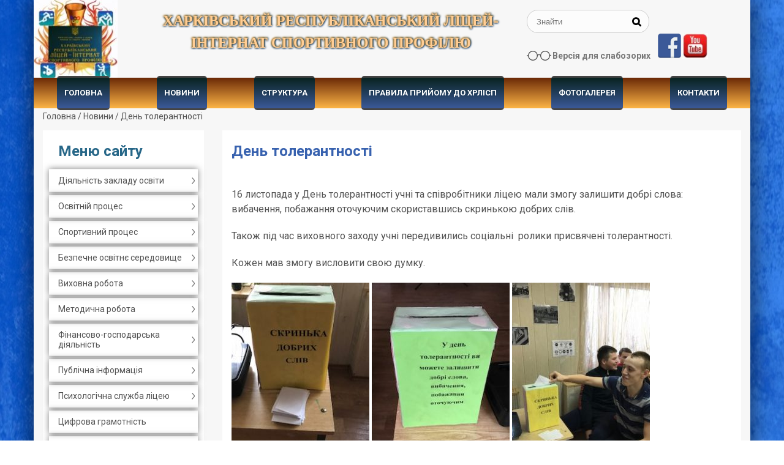

--- FILE ---
content_type: text/html; charset=UTF-8
request_url: https://hrlisp.org.ua/den-tolerantnosti/
body_size: 14825
content:
  <!DOCTYPE html>
<html lang="ru">
  <head>
    <meta http-equiv="Content-Type" content="text/html" charset="UTF-8" />
  
    <meta name="viewport" content="width=device-width, initial-scale=1.0"> 
    
    <title>Харківський республіканський ліцей-інтернат спортивного профілю</title>
    <meta name="keywords" content="Харківський республіканський ліцей-інтернат спортивного профілю"/>
    <meta name="description" content="" />



   
    <link rel="stylesheet" href="https://hrlisp.org.ua/wp-content/themes/education/css/reset.css" >
    <link rel="stylesheet" href="https://hrlisp.org.ua/wp-content/themes/education/css/bootstrap-grid.css" >

    <link rel="stylesheet" href="https://hrlisp.org.ua/wp-content/themes/education/css/style.css" >
    <link rel="stylesheet" href="https://hrlisp.org.ua/wp-content/themes/education/css/font-awesome.min.css">

    <meta name='robots' content='max-image-preview:large' />
	<style>img:is([sizes="auto" i], [sizes^="auto," i]) { contain-intrinsic-size: 3000px 1500px }</style>
	<link rel='dns-prefetch' href='//maxcdn.bootstrapcdn.com' />
<script type="text/javascript">
/* <![CDATA[ */
window._wpemojiSettings = {"baseUrl":"https:\/\/s.w.org\/images\/core\/emoji\/16.0.1\/72x72\/","ext":".png","svgUrl":"https:\/\/s.w.org\/images\/core\/emoji\/16.0.1\/svg\/","svgExt":".svg","source":{"concatemoji":"https:\/\/hrlisp.org.ua\/wp-includes\/js\/wp-emoji-release.min.js?ver=6.8.3"}};
/*! This file is auto-generated */
!function(s,n){var o,i,e;function c(e){try{var t={supportTests:e,timestamp:(new Date).valueOf()};sessionStorage.setItem(o,JSON.stringify(t))}catch(e){}}function p(e,t,n){e.clearRect(0,0,e.canvas.width,e.canvas.height),e.fillText(t,0,0);var t=new Uint32Array(e.getImageData(0,0,e.canvas.width,e.canvas.height).data),a=(e.clearRect(0,0,e.canvas.width,e.canvas.height),e.fillText(n,0,0),new Uint32Array(e.getImageData(0,0,e.canvas.width,e.canvas.height).data));return t.every(function(e,t){return e===a[t]})}function u(e,t){e.clearRect(0,0,e.canvas.width,e.canvas.height),e.fillText(t,0,0);for(var n=e.getImageData(16,16,1,1),a=0;a<n.data.length;a++)if(0!==n.data[a])return!1;return!0}function f(e,t,n,a){switch(t){case"flag":return n(e,"\ud83c\udff3\ufe0f\u200d\u26a7\ufe0f","\ud83c\udff3\ufe0f\u200b\u26a7\ufe0f")?!1:!n(e,"\ud83c\udde8\ud83c\uddf6","\ud83c\udde8\u200b\ud83c\uddf6")&&!n(e,"\ud83c\udff4\udb40\udc67\udb40\udc62\udb40\udc65\udb40\udc6e\udb40\udc67\udb40\udc7f","\ud83c\udff4\u200b\udb40\udc67\u200b\udb40\udc62\u200b\udb40\udc65\u200b\udb40\udc6e\u200b\udb40\udc67\u200b\udb40\udc7f");case"emoji":return!a(e,"\ud83e\udedf")}return!1}function g(e,t,n,a){var r="undefined"!=typeof WorkerGlobalScope&&self instanceof WorkerGlobalScope?new OffscreenCanvas(300,150):s.createElement("canvas"),o=r.getContext("2d",{willReadFrequently:!0}),i=(o.textBaseline="top",o.font="600 32px Arial",{});return e.forEach(function(e){i[e]=t(o,e,n,a)}),i}function t(e){var t=s.createElement("script");t.src=e,t.defer=!0,s.head.appendChild(t)}"undefined"!=typeof Promise&&(o="wpEmojiSettingsSupports",i=["flag","emoji"],n.supports={everything:!0,everythingExceptFlag:!0},e=new Promise(function(e){s.addEventListener("DOMContentLoaded",e,{once:!0})}),new Promise(function(t){var n=function(){try{var e=JSON.parse(sessionStorage.getItem(o));if("object"==typeof e&&"number"==typeof e.timestamp&&(new Date).valueOf()<e.timestamp+604800&&"object"==typeof e.supportTests)return e.supportTests}catch(e){}return null}();if(!n){if("undefined"!=typeof Worker&&"undefined"!=typeof OffscreenCanvas&&"undefined"!=typeof URL&&URL.createObjectURL&&"undefined"!=typeof Blob)try{var e="postMessage("+g.toString()+"("+[JSON.stringify(i),f.toString(),p.toString(),u.toString()].join(",")+"));",a=new Blob([e],{type:"text/javascript"}),r=new Worker(URL.createObjectURL(a),{name:"wpTestEmojiSupports"});return void(r.onmessage=function(e){c(n=e.data),r.terminate(),t(n)})}catch(e){}c(n=g(i,f,p,u))}t(n)}).then(function(e){for(var t in e)n.supports[t]=e[t],n.supports.everything=n.supports.everything&&n.supports[t],"flag"!==t&&(n.supports.everythingExceptFlag=n.supports.everythingExceptFlag&&n.supports[t]);n.supports.everythingExceptFlag=n.supports.everythingExceptFlag&&!n.supports.flag,n.DOMReady=!1,n.readyCallback=function(){n.DOMReady=!0}}).then(function(){return e}).then(function(){var e;n.supports.everything||(n.readyCallback(),(e=n.source||{}).concatemoji?t(e.concatemoji):e.wpemoji&&e.twemoji&&(t(e.twemoji),t(e.wpemoji)))}))}((window,document),window._wpemojiSettings);
/* ]]> */
</script>
<style id='wp-emoji-styles-inline-css' type='text/css'>

	img.wp-smiley, img.emoji {
		display: inline !important;
		border: none !important;
		box-shadow: none !important;
		height: 1em !important;
		width: 1em !important;
		margin: 0 0.07em !important;
		vertical-align: -0.1em !important;
		background: none !important;
		padding: 0 !important;
	}
</style>
<link rel='stylesheet' id='wp-block-library-css' href='https://hrlisp.org.ua/wp-includes/css/dist/block-library/style.min.css?ver=6.8.3' type='text/css' media='all' />
<style id='classic-theme-styles-inline-css' type='text/css'>
/*! This file is auto-generated */
.wp-block-button__link{color:#fff;background-color:#32373c;border-radius:9999px;box-shadow:none;text-decoration:none;padding:calc(.667em + 2px) calc(1.333em + 2px);font-size:1.125em}.wp-block-file__button{background:#32373c;color:#fff;text-decoration:none}
</style>
<style id='global-styles-inline-css' type='text/css'>
:root{--wp--preset--aspect-ratio--square: 1;--wp--preset--aspect-ratio--4-3: 4/3;--wp--preset--aspect-ratio--3-4: 3/4;--wp--preset--aspect-ratio--3-2: 3/2;--wp--preset--aspect-ratio--2-3: 2/3;--wp--preset--aspect-ratio--16-9: 16/9;--wp--preset--aspect-ratio--9-16: 9/16;--wp--preset--color--black: #000000;--wp--preset--color--cyan-bluish-gray: #abb8c3;--wp--preset--color--white: #ffffff;--wp--preset--color--pale-pink: #f78da7;--wp--preset--color--vivid-red: #cf2e2e;--wp--preset--color--luminous-vivid-orange: #ff6900;--wp--preset--color--luminous-vivid-amber: #fcb900;--wp--preset--color--light-green-cyan: #7bdcb5;--wp--preset--color--vivid-green-cyan: #00d084;--wp--preset--color--pale-cyan-blue: #8ed1fc;--wp--preset--color--vivid-cyan-blue: #0693e3;--wp--preset--color--vivid-purple: #9b51e0;--wp--preset--gradient--vivid-cyan-blue-to-vivid-purple: linear-gradient(135deg,rgba(6,147,227,1) 0%,rgb(155,81,224) 100%);--wp--preset--gradient--light-green-cyan-to-vivid-green-cyan: linear-gradient(135deg,rgb(122,220,180) 0%,rgb(0,208,130) 100%);--wp--preset--gradient--luminous-vivid-amber-to-luminous-vivid-orange: linear-gradient(135deg,rgba(252,185,0,1) 0%,rgba(255,105,0,1) 100%);--wp--preset--gradient--luminous-vivid-orange-to-vivid-red: linear-gradient(135deg,rgba(255,105,0,1) 0%,rgb(207,46,46) 100%);--wp--preset--gradient--very-light-gray-to-cyan-bluish-gray: linear-gradient(135deg,rgb(238,238,238) 0%,rgb(169,184,195) 100%);--wp--preset--gradient--cool-to-warm-spectrum: linear-gradient(135deg,rgb(74,234,220) 0%,rgb(151,120,209) 20%,rgb(207,42,186) 40%,rgb(238,44,130) 60%,rgb(251,105,98) 80%,rgb(254,248,76) 100%);--wp--preset--gradient--blush-light-purple: linear-gradient(135deg,rgb(255,206,236) 0%,rgb(152,150,240) 100%);--wp--preset--gradient--blush-bordeaux: linear-gradient(135deg,rgb(254,205,165) 0%,rgb(254,45,45) 50%,rgb(107,0,62) 100%);--wp--preset--gradient--luminous-dusk: linear-gradient(135deg,rgb(255,203,112) 0%,rgb(199,81,192) 50%,rgb(65,88,208) 100%);--wp--preset--gradient--pale-ocean: linear-gradient(135deg,rgb(255,245,203) 0%,rgb(182,227,212) 50%,rgb(51,167,181) 100%);--wp--preset--gradient--electric-grass: linear-gradient(135deg,rgb(202,248,128) 0%,rgb(113,206,126) 100%);--wp--preset--gradient--midnight: linear-gradient(135deg,rgb(2,3,129) 0%,rgb(40,116,252) 100%);--wp--preset--font-size--small: 13px;--wp--preset--font-size--medium: 20px;--wp--preset--font-size--large: 36px;--wp--preset--font-size--x-large: 42px;--wp--preset--spacing--20: 0.44rem;--wp--preset--spacing--30: 0.67rem;--wp--preset--spacing--40: 1rem;--wp--preset--spacing--50: 1.5rem;--wp--preset--spacing--60: 2.25rem;--wp--preset--spacing--70: 3.38rem;--wp--preset--spacing--80: 5.06rem;--wp--preset--shadow--natural: 6px 6px 9px rgba(0, 0, 0, 0.2);--wp--preset--shadow--deep: 12px 12px 50px rgba(0, 0, 0, 0.4);--wp--preset--shadow--sharp: 6px 6px 0px rgba(0, 0, 0, 0.2);--wp--preset--shadow--outlined: 6px 6px 0px -3px rgba(255, 255, 255, 1), 6px 6px rgba(0, 0, 0, 1);--wp--preset--shadow--crisp: 6px 6px 0px rgba(0, 0, 0, 1);}:where(.is-layout-flex){gap: 0.5em;}:where(.is-layout-grid){gap: 0.5em;}body .is-layout-flex{display: flex;}.is-layout-flex{flex-wrap: wrap;align-items: center;}.is-layout-flex > :is(*, div){margin: 0;}body .is-layout-grid{display: grid;}.is-layout-grid > :is(*, div){margin: 0;}:where(.wp-block-columns.is-layout-flex){gap: 2em;}:where(.wp-block-columns.is-layout-grid){gap: 2em;}:where(.wp-block-post-template.is-layout-flex){gap: 1.25em;}:where(.wp-block-post-template.is-layout-grid){gap: 1.25em;}.has-black-color{color: var(--wp--preset--color--black) !important;}.has-cyan-bluish-gray-color{color: var(--wp--preset--color--cyan-bluish-gray) !important;}.has-white-color{color: var(--wp--preset--color--white) !important;}.has-pale-pink-color{color: var(--wp--preset--color--pale-pink) !important;}.has-vivid-red-color{color: var(--wp--preset--color--vivid-red) !important;}.has-luminous-vivid-orange-color{color: var(--wp--preset--color--luminous-vivid-orange) !important;}.has-luminous-vivid-amber-color{color: var(--wp--preset--color--luminous-vivid-amber) !important;}.has-light-green-cyan-color{color: var(--wp--preset--color--light-green-cyan) !important;}.has-vivid-green-cyan-color{color: var(--wp--preset--color--vivid-green-cyan) !important;}.has-pale-cyan-blue-color{color: var(--wp--preset--color--pale-cyan-blue) !important;}.has-vivid-cyan-blue-color{color: var(--wp--preset--color--vivid-cyan-blue) !important;}.has-vivid-purple-color{color: var(--wp--preset--color--vivid-purple) !important;}.has-black-background-color{background-color: var(--wp--preset--color--black) !important;}.has-cyan-bluish-gray-background-color{background-color: var(--wp--preset--color--cyan-bluish-gray) !important;}.has-white-background-color{background-color: var(--wp--preset--color--white) !important;}.has-pale-pink-background-color{background-color: var(--wp--preset--color--pale-pink) !important;}.has-vivid-red-background-color{background-color: var(--wp--preset--color--vivid-red) !important;}.has-luminous-vivid-orange-background-color{background-color: var(--wp--preset--color--luminous-vivid-orange) !important;}.has-luminous-vivid-amber-background-color{background-color: var(--wp--preset--color--luminous-vivid-amber) !important;}.has-light-green-cyan-background-color{background-color: var(--wp--preset--color--light-green-cyan) !important;}.has-vivid-green-cyan-background-color{background-color: var(--wp--preset--color--vivid-green-cyan) !important;}.has-pale-cyan-blue-background-color{background-color: var(--wp--preset--color--pale-cyan-blue) !important;}.has-vivid-cyan-blue-background-color{background-color: var(--wp--preset--color--vivid-cyan-blue) !important;}.has-vivid-purple-background-color{background-color: var(--wp--preset--color--vivid-purple) !important;}.has-black-border-color{border-color: var(--wp--preset--color--black) !important;}.has-cyan-bluish-gray-border-color{border-color: var(--wp--preset--color--cyan-bluish-gray) !important;}.has-white-border-color{border-color: var(--wp--preset--color--white) !important;}.has-pale-pink-border-color{border-color: var(--wp--preset--color--pale-pink) !important;}.has-vivid-red-border-color{border-color: var(--wp--preset--color--vivid-red) !important;}.has-luminous-vivid-orange-border-color{border-color: var(--wp--preset--color--luminous-vivid-orange) !important;}.has-luminous-vivid-amber-border-color{border-color: var(--wp--preset--color--luminous-vivid-amber) !important;}.has-light-green-cyan-border-color{border-color: var(--wp--preset--color--light-green-cyan) !important;}.has-vivid-green-cyan-border-color{border-color: var(--wp--preset--color--vivid-green-cyan) !important;}.has-pale-cyan-blue-border-color{border-color: var(--wp--preset--color--pale-cyan-blue) !important;}.has-vivid-cyan-blue-border-color{border-color: var(--wp--preset--color--vivid-cyan-blue) !important;}.has-vivid-purple-border-color{border-color: var(--wp--preset--color--vivid-purple) !important;}.has-vivid-cyan-blue-to-vivid-purple-gradient-background{background: var(--wp--preset--gradient--vivid-cyan-blue-to-vivid-purple) !important;}.has-light-green-cyan-to-vivid-green-cyan-gradient-background{background: var(--wp--preset--gradient--light-green-cyan-to-vivid-green-cyan) !important;}.has-luminous-vivid-amber-to-luminous-vivid-orange-gradient-background{background: var(--wp--preset--gradient--luminous-vivid-amber-to-luminous-vivid-orange) !important;}.has-luminous-vivid-orange-to-vivid-red-gradient-background{background: var(--wp--preset--gradient--luminous-vivid-orange-to-vivid-red) !important;}.has-very-light-gray-to-cyan-bluish-gray-gradient-background{background: var(--wp--preset--gradient--very-light-gray-to-cyan-bluish-gray) !important;}.has-cool-to-warm-spectrum-gradient-background{background: var(--wp--preset--gradient--cool-to-warm-spectrum) !important;}.has-blush-light-purple-gradient-background{background: var(--wp--preset--gradient--blush-light-purple) !important;}.has-blush-bordeaux-gradient-background{background: var(--wp--preset--gradient--blush-bordeaux) !important;}.has-luminous-dusk-gradient-background{background: var(--wp--preset--gradient--luminous-dusk) !important;}.has-pale-ocean-gradient-background{background: var(--wp--preset--gradient--pale-ocean) !important;}.has-electric-grass-gradient-background{background: var(--wp--preset--gradient--electric-grass) !important;}.has-midnight-gradient-background{background: var(--wp--preset--gradient--midnight) !important;}.has-small-font-size{font-size: var(--wp--preset--font-size--small) !important;}.has-medium-font-size{font-size: var(--wp--preset--font-size--medium) !important;}.has-large-font-size{font-size: var(--wp--preset--font-size--large) !important;}.has-x-large-font-size{font-size: var(--wp--preset--font-size--x-large) !important;}
:where(.wp-block-post-template.is-layout-flex){gap: 1.25em;}:where(.wp-block-post-template.is-layout-grid){gap: 1.25em;}
:where(.wp-block-columns.is-layout-flex){gap: 2em;}:where(.wp-block-columns.is-layout-grid){gap: 2em;}
:root :where(.wp-block-pullquote){font-size: 1.5em;line-height: 1.6;}
</style>
<link rel='stylesheet' id='contact-form-7-css' href='https://hrlisp.org.ua/wp-content/plugins/contact-form-7/includes/css/styles.css?ver=5.3.2' type='text/css' media='all' />
<link rel='stylesheet' id='wtwp-font-awesome-css' href='https://maxcdn.bootstrapcdn.com/font-awesome/4.5.0/css/font-awesome.min.css?ver=2.3.1' type='text/css' media='all' />
<link rel='stylesheet' id='wpos-slick-style-css' href='https://hrlisp.org.ua/wp-content/plugins/wp-testimonial-with-widget/assets/css/slick.css?ver=2.3.1' type='text/css' media='all' />
<link rel='stylesheet' id='wptww-public-css-css' href='https://hrlisp.org.ua/wp-content/plugins/wp-testimonial-with-widget/assets/css/testimonials-style.css?ver=2.3.1' type='text/css' media='all' />
<link rel='stylesheet' id='style-css' href='https://hrlisp.org.ua/wp-content/themes/education/js/slick/slick.css?ver=6.8.3' type='text/css' media='all' />
<link rel='stylesheet' id='styletheme-css' href='https://hrlisp.org.ua/wp-content/themes/education/js/slick/slick-theme.css?ver=6.8.3' type='text/css' media='all' />
<link rel='stylesheet' id='wp-pagenavi-css' href='https://hrlisp.org.ua/wp-content/plugins/wp-pagenavi/pagenavi-css.css?ver=2.70' type='text/css' media='all' />
<link rel='stylesheet' id='cyclone-template-style-dark-0-css' href='https://hrlisp.org.ua/wp-content/plugins/cyclone-slider-2/templates/dark/style.css?ver=2.12.4' type='text/css' media='all' />
<link rel='stylesheet' id='cyclone-template-style-default-0-css' href='https://hrlisp.org.ua/wp-content/plugins/cyclone-slider-2/templates/default/style.css?ver=2.12.4' type='text/css' media='all' />
<link rel='stylesheet' id='cyclone-template-style-standard-0-css' href='https://hrlisp.org.ua/wp-content/plugins/cyclone-slider-2/templates/standard/style.css?ver=2.12.4' type='text/css' media='all' />
<link rel='stylesheet' id='cyclone-template-style-thumbnails-0-css' href='https://hrlisp.org.ua/wp-content/plugins/cyclone-slider-2/templates/thumbnails/style.css?ver=2.12.4' type='text/css' media='all' />
<script type="text/javascript" src="https://hrlisp.org.ua/wp-includes/js/jquery/jquery.min.js?ver=3.7.1" id="jquery-core-js"></script>
<script type="text/javascript" src="https://hrlisp.org.ua/wp-includes/js/jquery/jquery-migrate.min.js?ver=3.4.1" id="jquery-migrate-js"></script>
<script type="text/javascript" src="https://hrlisp.org.ua/wp-content/themes/education/js/slick/slick.min.js?ver=6.8.3" id="slick-js"></script>
<script type="text/javascript" src="https://hrlisp.org.ua/wp-content/themes/education/js/slick/slider-slick.js?ver=6.8.3" id="slick-slid-js"></script>
<link rel="https://api.w.org/" href="https://hrlisp.org.ua/wp-json/" /><link rel="alternate" title="JSON" type="application/json" href="https://hrlisp.org.ua/wp-json/wp/v2/posts/3745" /><link rel="EditURI" type="application/rsd+xml" title="RSD" href="https://hrlisp.org.ua/xmlrpc.php?rsd" />
<meta name="generator" content="WordPress 6.8.3" />
<link rel="canonical" href="https://hrlisp.org.ua/den-tolerantnosti/" />
<link rel='shortlink' href='https://hrlisp.org.ua/?p=3745' />
<link rel="alternate" title="oEmbed (JSON)" type="application/json+oembed" href="https://hrlisp.org.ua/wp-json/oembed/1.0/embed?url=https%3A%2F%2Fhrlisp.org.ua%2Fden-tolerantnosti%2F" />
<link rel="alternate" title="oEmbed (XML)" type="text/xml+oembed" href="https://hrlisp.org.ua/wp-json/oembed/1.0/embed?url=https%3A%2F%2Fhrlisp.org.ua%2Fden-tolerantnosti%2F&#038;format=xml" />

	<link rel="stylesheet" type="text/css" href="https://hrlisp.org.ua/wp-content/plugins/jquery-vertical-mega-menu/css/dcverticalmegamenu.css" media="screen" /><link rel="icon" href="https://hrlisp.org.ua/wp-content/uploads/2016/11/cropped-2014-10-09_134924-32x32.jpg" sizes="32x32" />
<link rel="icon" href="https://hrlisp.org.ua/wp-content/uploads/2016/11/cropped-2014-10-09_134924-192x192.jpg" sizes="192x192" />
<link rel="apple-touch-icon" href="https://hrlisp.org.ua/wp-content/uploads/2016/11/cropped-2014-10-09_134924-180x180.jpg" />
<meta name="msapplication-TileImage" content="https://hrlisp.org.ua/wp-content/uploads/2016/11/cropped-2014-10-09_134924-270x270.jpg" />
		<style type="text/css" id="wp-custom-css">
			h2 {
    font-size: 24px;
    font-weight: bold;
    color: #276788;
}

.readfullcontent {
    float: right;
    margin: 30px;
    background: #276788;
    padding: 15px 20px;
    font-weight: bold;
    font-size: 1.1rem;
    color: #fff;
    border-radius: 5px;
}

.site-navigation {
    display: -webkit-flex;
    display: flex;
    -webkit-flex-wrap: wrap;
    flex-wrap: wrap;
    -webkit-flex-direction: row;
    flex-direction: row;
    -webkit-justify-content: space-around;
    justify-content: space-around;
    background-image: linear-gradient(to top, #fdb546, #6b2907);
}

.main-navigation li {
    background-image: linear-gradient(to top, #3b5998, #092320);
    border-top: 3px solid #444;
    margin-top: -3px;
    border-top-left-radius: 5px;
    border-top-right-radius: 5px;
    border-bottom: 3px solid #444;
    margin-bottom: -3px;
    border-bottom-left-radius: 5px;
    border-bottom-right-radius: 5px;
}

.popup-drop-down li a {
    font-weight: 300;
    background: #324f83;
}

.news-item h4 a, .slider h4 a {
    font-size: 1.3rem;
    color: #276788;
    font-weight: 500;
}

footer adress {
    line-height: 1em;
}

body {
    background: #fff;
    background-image: url(https://hrlisp.org.ua/wp-content/uploads/2019/02/flags82.jpg);
    color: #525252;
    font-family: "Roboto", sans-serif;
    font-weight: 400;
    font-size: 14px;
    margin: 0;
    padding: 0;
}		</style>
		
     
  </head>
 
  <body data-rsssl=1>
       
   <div class="container">


    <header class="main-header row">
       
    
              
      <div class="col logo">
        <a href="https://hrlisp.org.ua/" class="custom-logo-link" rel="home"><img width="137" height="130" src="https://hrlisp.org.ua/wp-content/uploads/2019/01/cropped-logo.jpg" class="custom-logo" alt="Харківський республіканський ліцей-інтернат спортивного профілю" decoding="async" /></a>         
          <p>Харківський республіканський ліцей-інтернат спортивного профілю</p>
        </div>
        
        <div class="col inform">
					<div class="header widget">
                    <div id="search-2" class="sidebar-banners widget_search">
<form role="search" method="get" class="search" action="https://hrlisp.org.ua/">
    <input type="search" placeholder="Знайти" value="" name="s">
    <button type="submit"></button>
</form>
</div><div id="custom_html-2" class="widget_text sidebar-banners widget_custom_html"><div class="textwidget custom-html-widget"><div class="eyeglasses eyeglasses-white d-sm-block " id="cr_version_link_f"><a href="#" id="cr_version_link">Версія для слабозорих</a></div></div></div><div id="media_image-2" class="sidebar-banners widget_media_image"><a href="https://www.facebook.com/HRLISP/"><img width="42" height="42" src="https://hrlisp.org.ua/wp-content/uploads/2019/01/social-facebook-icon.png" class="image wp-image-5689  attachment-42x42 size-42x42" alt="" style="max-width: 100%; height: auto;" decoding="async" /></a></div><div id="media_image-3" class="sidebar-banners widget_media_image"><a href="https://www.youtube.com/channel/UC0unYwMw_tu_FuSLLsmbz3A"><img width="42" height="42" src="https://hrlisp.org.ua/wp-content/uploads/2019/01/yutyub-150x150.jpg" class="image wp-image-6005  attachment-42x42 size-42x42" alt="" style="max-width: 100%; height: auto;" decoding="async" srcset="https://hrlisp.org.ua/wp-content/uploads/2019/01/yutyub-150x150.jpg 150w, https://hrlisp.org.ua/wp-content/uploads/2019/01/yutyub-200x200.jpg 200w, https://hrlisp.org.ua/wp-content/uploads/2019/01/yutyub-e1549468730663.jpg 50w" sizes="(max-width: 42px) 100vw, 42px" /></a></div>                </div>
            		
        </div>
        <!--
        <div class="col bann d-none d-md-block">
           <h4>< ?=  $options['h_baner']; ?></h4>
           < ?=  $options['baner']; ?>
        </div>-->

        <nav class="main-navigation"><ul id="menu-main-navigation" class="site-navigation"><li id="menu-item-22" class="menu-item menu-item-type-post_type menu-item-object-page menu-item-has-children menu-drop-down menu-item-22"><a href="https://hrlisp.org.ua/golovna/">Головна</a>
<ul class="popup-drop-down">
	<li id="menu-item-6007" class="menu-item menu-item-type-post_type menu-item-object-page menu-item-6007"><a href="https://hrlisp.org.ua/informaciya-pro-zaklad/">ІНФОРМАЦІЯ ПРО ЗАКЛАД</a></li>
	<li id="menu-item-4972" class="menu-item menu-item-type-post_type menu-item-object-page menu-item-4972"><a href="https://hrlisp.org.ua/golovna/istoriya-zakladu/">Історія ХРЛІСП</a></li>
	<li id="menu-item-4903" class="menu-item menu-item-type-post_type menu-item-object-page menu-item-4903"><a href="https://hrlisp.org.ua/golovna/statut-hrlisp/">Ліцензія на освітню діяльність та статут ХРЛІСП</a></li>
	<li id="menu-item-5076" class="menu-item menu-item-type-post_type menu-item-object-page menu-item-5076"><a href="https://hrlisp.org.ua/golovna/ogoloshennya/">Оголошення</a></li>
</ul>
</li>
<li id="menu-item-29" class="menu-item menu-item-type-taxonomy menu-item-object-category current-post-ancestor current-menu-parent current-post-parent menu-item-29"><a href="https://hrlisp.org.ua/category/all/">Новини</a></li>
<li id="menu-item-5003" class="menu-item menu-item-type-post_type menu-item-object-page menu-item-has-children menu-drop-down menu-item-5003"><a href="https://hrlisp.org.ua/struktura/">Структура</a>
<ul class="popup-drop-down">
	<li id="menu-item-5000" class="menu-item menu-item-type-post_type menu-item-object-page menu-item-5000"><a href="https://hrlisp.org.ua/struktura/administraciya/">Адміністрація</a></li>
	<li id="menu-item-6708" class="menu-item menu-item-type-post_type menu-item-object-page menu-item-has-children menu-item-6708"><a href="https://hrlisp.org.ua/struktura/sportivna-chastina/">Спортивна частина</a>
<ul class="popup-drop-down">
		<li id="menu-item-23" class="menu-item menu-item-type-post_type menu-item-object-page menu-item-23"><a href="https://hrlisp.org.ua/struktura/sportivna-chastina/robota-litseyu/">Спортивні відділення</a></li>
		<li id="menu-item-5010" class="menu-item menu-item-type-post_type menu-item-object-page menu-item-5010"><a href="https://hrlisp.org.ua/struktura/sportivna-chastina/sportivno-metodichna-chastina/">Вчителі зі спорту</a></li>
	</ul>
</li>
	<li id="menu-item-5207" class="menu-item menu-item-type-post_type menu-item-object-page menu-item-5207"><a href="https://hrlisp.org.ua/struktura/pedagogichnij-kolektiv/">Навчально-виховна частина</a></li>
	<li id="menu-item-5013" class="menu-item menu-item-type-post_type menu-item-object-page menu-item-5013"><a href="https://hrlisp.org.ua/struktura/medichna-chastina/">Медична частина</a></li>
	<li id="menu-item-5020" class="menu-item menu-item-type-post_type menu-item-object-page menu-item-5020"><a href="https://hrlisp.org.ua/struktura/psixologichna-sluzhba/">Психологічна служба</a></li>
	<li id="menu-item-5019" class="menu-item menu-item-type-post_type menu-item-object-page menu-item-5019"><a href="https://hrlisp.org.ua/struktura/biblioteka/">Бібліотека</a></li>
	<li id="menu-item-5026" class="menu-item menu-item-type-post_type menu-item-object-page menu-item-5026"><a href="https://hrlisp.org.ua/struktura/administrativno-gospodarska-chastina/">Господарська частина</a></li>
</ul>
</li>
<li id="menu-item-27" class="menu-item menu-item-type-post_type menu-item-object-page menu-item-27"><a href="https://hrlisp.org.ua/pravila_priomu/">Правила прийому до ХРЛІСП</a></li>
<li id="menu-item-28" class="menu-item menu-item-type-post_type menu-item-object-page menu-item-28"><a href="https://hrlisp.org.ua/fotogalereya/">Фотогалерея</a></li>
<li id="menu-item-72" class="menu-item menu-item-type-post_type menu-item-object-page menu-item-72"><a href="https://hrlisp.org.ua/kontakty/">Контакти</a></li>
</ul></nav>
      
      </header>
 <div id="br-crumb">
<div class="breadcrumbs"><span itemscope itemtype="http://data-vocabulary.org/Breadcrumb"><a href="https://hrlisp.org.ua/" itemprop="url"><span itemprop="title">Головна</span></a></span> <span class="sep"> / </span> <span itemscope itemtype="http://data-vocabulary.org/Breadcrumb"><a href="https://hrlisp.org.ua/category/all/" itemprop="url"><span itemprop="title">Новини</span></a></span> <span class="sep"> / </span> <span class="page-name">День толерантності</span></div><!-- .breadcrumbs --></div>

<div class="row two-col"> 
    ﻿    <section class="sidebar "><h2 class="sidebar-click">Меню сайту</h2>
        <nav class="sidebar-navigation">
				
				<h2>Меню сайту</h2>
        <ul id="menu-sidebar-menu" class="sidebar-menu"><li id="menu-item-61" class="menu-item menu-item-type-post_type menu-item-object-page menu-item-has-children menu-drop-left menu-item-61"><a href="https://hrlisp.org.ua/upravlinnya/">Діяльність закладу освіти</a>
<ul class="popup-drop-left">
	<li id="menu-item-3941" class="menu-item menu-item-type-post_type menu-item-object-page menu-item-3941"><a href="https://hrlisp.org.ua/upravlinnya/informaciya-ta-dokumenti-pro-diyalnist-xrlisp/">Інформація та документи про діяльність ХРЛІСП</a></li>
	<li id="menu-item-5314" class="menu-item menu-item-type-post_type menu-item-object-page menu-item-5314"><a href="https://hrlisp.org.ua/upravlinnya/merezha-klasiv/">Мережа класів</a></li>
	<li id="menu-item-176" class="menu-item menu-item-type-post_type menu-item-object-page menu-item-176"><a href="https://hrlisp.org.ua/upravlinnya/pravyla-vnutrishnogo-rozporyadku/">Правила внутрішнього розпорядку для працівників</a></li>
	<li id="menu-item-5335" class="menu-item menu-item-type-post_type menu-item-object-page menu-item-5335"><a href="https://hrlisp.org.ua/upravlinnya/pravyla-vnutrishnogo-rozporyadku-dlya-uchniv-hrlisp/">Правила внутрішнього розпорядку для учнів ХРЛІСП</a></li>
</ul>
</li>
<li id="menu-item-63" class="menu-item menu-item-type-post_type menu-item-object-page menu-item-has-children menu-drop-left menu-item-63"><a target="_blank" href="https://hrlisp.org.ua/navchalno-sportyvnyj-protses/">Освітній процес</a>
<ul class="popup-drop-left">
	<li id="menu-item-5313" class="menu-item menu-item-type-post_type menu-item-object-page menu-item-5313"><a href="https://hrlisp.org.ua/navchalno-sportyvnyj-protses/rozklad-dzvinkiv/">Режим дня</a></li>
	<li id="menu-item-8130" class="menu-item menu-item-type-post_type menu-item-object-page menu-item-8130"><a href="https://hrlisp.org.ua/navchalno-sportyvnyj-protses/organizaciya-osvitnogo-procesu-pid-chas-karantinu/">Організація освітнього процесу</a></li>
	<li id="menu-item-4673" class="menu-item menu-item-type-post_type menu-item-object-page menu-item-4673"><a href="https://hrlisp.org.ua/navchalno-sportyvnyj-protses/navchalnij-plan/">Річний навчальний план</a></li>
	<li id="menu-item-5344" class="menu-item menu-item-type-post_type menu-item-object-page menu-item-5344"><a href="https://hrlisp.org.ua/navchalno-sportyvnyj-protses/organizaciya-osvitnogo-procesu/">Структура освітнього процесу</a></li>
	<li id="menu-item-5312" class="menu-item menu-item-type-post_type menu-item-object-page menu-item-5312"><a href="https://hrlisp.org.ua/navchalno-sportyvnyj-protses/rozklad-zanyat/">Розклад уроків</a></li>
	<li id="menu-item-59" class="menu-item menu-item-type-post_type menu-item-object-page menu-item-59"><a href="https://hrlisp.org.ua/navchalno-sportyvnyj-protses/zno/">ЗНО-ДПА-НМТ</a></li>
	<li id="menu-item-5627" class="menu-item menu-item-type-post_type menu-item-object-page menu-item-5627"><a href="https://hrlisp.org.ua/navchalno-sportyvnyj-protses/monitoring-yakosti-osviti/">Моніторинг якості освіти</a></li>
	<li id="menu-item-6019" class="menu-item menu-item-type-post_type menu-item-object-page menu-item-6019"><a href="https://hrlisp.org.ua/navchalno-sportyvnyj-protses/vseukrayinski-uchnivski-olimpiadi/">Всеукраїнські учнівські олімпіади</a></li>
</ul>
</li>
<li id="menu-item-185" class="menu-item menu-item-type-post_type menu-item-object-page menu-item-has-children menu-drop-left menu-item-185"><a href="https://hrlisp.org.ua/sportyvnyj-protses-2/">Спортивний процес</a>
<ul class="popup-drop-left">
	<li id="menu-item-8129" class="menu-item menu-item-type-post_type menu-item-object-page menu-item-8129"><a href="https://hrlisp.org.ua/sportyvnyj-protses-2/organizaciya-navchalno-trenuvalnogo-procesu-pid-chas-karantinu/">Організація навчально-тренувального процесу</a></li>
	<li id="menu-item-7830" class="menu-item menu-item-type-post_type menu-item-object-page menu-item-7830"><a href="https://hrlisp.org.ua/sportyvnyj-protses-2/rozklad-navchalno-trenuvalnix-zanyat/">Розклад навчально-тренувальних занять</a></li>
</ul>
</li>
<li id="menu-item-6050" class="menu-item menu-item-type-post_type menu-item-object-page menu-item-has-children menu-drop-left menu-item-6050"><a target="_blank" href="https://hrlisp.org.ua/vyhovna-robota/mi-proti-bulingu/">Безпечне освітнє середовище</a>
<ul class="popup-drop-left">
	<li id="menu-item-13286" class="menu-item menu-item-type-post_type menu-item-object-page menu-item-13286"><a target="_blank" href="https://hrlisp.org.ua/buling-2/">Запобігання і протидія насильству та жорстокому поводженню у ХРЛІСП</a></li>
	<li id="menu-item-56" class="menu-item menu-item-type-post_type menu-item-object-page menu-item-56"><a href="https://hrlisp.org.ua/bezpeka-zhyttyediyalnosti/">Памятки з БЖД</a></li>
</ul>
</li>
<li id="menu-item-62" class="menu-item menu-item-type-post_type menu-item-object-page menu-item-has-children menu-drop-left menu-item-62"><a href="https://hrlisp.org.ua/vyhovna-robota/">Виховна робота</a>
<ul class="popup-drop-left">
	<li id="menu-item-194" class="menu-item menu-item-type-post_type menu-item-object-page menu-item-194"><a href="https://hrlisp.org.ua/vyhovna-robota/rada-profilaktiki/">Рада профілактики</a></li>
	<li id="menu-item-11617" class="menu-item menu-item-type-post_type menu-item-object-page menu-item-11617"><a href="https://hrlisp.org.ua/robota-vixovateliv-pid-chas-distancijnogo-navchannya/">Робота вихователів під час дистанційного навчання</a></li>
	<li id="menu-item-5568" class="menu-item menu-item-type-post_type menu-item-object-page menu-item-has-children menu-item-5568"><a href="https://hrlisp.org.ua/vyhovna-robota/yuridichna-skarbnichka/">Юридична скарбничка</a>
<ul class="popup-drop-left">
		<li id="menu-item-4381" class="menu-item menu-item-type-post_type menu-item-object-page menu-item-4381"><a href="https://hrlisp.org.ua/vyhovna-robota/yuridichna-skarbnichka/ya-mayu-pravo/">Я маю право</a></li>
		<li id="menu-item-9233" class="menu-item menu-item-type-post_type menu-item-object-page menu-item-9233"><a href="https://hrlisp.org.ua/vyhovna-robota/yuridichna-skarbnichka/socialnij-zaxist/">Соціальний захист</a></li>
		<li id="menu-item-3100" class="menu-item menu-item-type-post_type menu-item-object-page menu-item-3100"><a href="https://hrlisp.org.ua/vyhovna-robota/yuridichna-skarbnichka/zaxist-prav-ditini/">Захист прав дитини</a></li>
		<li id="menu-item-2582" class="menu-item menu-item-type-post_type menu-item-object-page menu-item-2582"><a href="https://hrlisp.org.ua/vyhovna-robota/yuridichna-skarbnichka/poperedzhennya-domashnogo-nasilstva-torgivli-lyudmi-ta-gendernoyi-diskriminaciyi/">Попередження домашнього насильства, торгівлі людьми та гендерної дискримінації</a></li>
	</ul>
</li>
</ul>
</li>
<li id="menu-item-213" class="menu-item menu-item-type-post_type menu-item-object-page menu-item-has-children menu-drop-left menu-item-213"><a href="https://hrlisp.org.ua/metodychna-robota-2/">Методична робота</a>
<ul class="popup-drop-left">
	<li id="menu-item-212" class="menu-item menu-item-type-post_type menu-item-object-page menu-item-212"><a href="https://hrlisp.org.ua/metodychna-robota-2/plan-roboty-metodychnoyi-rady/">Методична рада</a></li>
</ul>
</li>
<li id="menu-item-3879" class="menu-item menu-item-type-post_type menu-item-object-page menu-item-has-children menu-drop-left menu-item-3879"><a href="https://hrlisp.org.ua/finansovo-gospodarska-diyalnist/">Фінансово-господарська діяльність</a>
<ul class="popup-drop-left">
	<li id="menu-item-12136" class="menu-item menu-item-type-post_type menu-item-object-page menu-item-12136"><a href="https://hrlisp.org.ua/byudzhet-2023/">Бюджет</a></li>
</ul>
</li>
<li id="menu-item-6031" class="menu-item menu-item-type-post_type menu-item-object-page menu-item-has-children menu-drop-left menu-item-6031"><a href="https://hrlisp.org.ua/publichna-informaciya-2/">Публічна інформація</a>
<ul class="popup-drop-left">
	<li id="menu-item-12018" class="menu-item menu-item-type-post_type menu-item-object-page menu-item-12018"><a href="https://hrlisp.org.ua/atestaciya-pedagogichnix-pracivnikiv/">Атестація педагогічних працівників</a></li>
	<li id="menu-item-6032" class="menu-item menu-item-type-post_type menu-item-object-page menu-item-6032"><a href="https://hrlisp.org.ua/publichna-informaciya-2/nashi-dosyagnennya/">Річний звіт керівника</a></li>
	<li id="menu-item-2679" class="menu-item menu-item-type-post_type menu-item-object-page menu-item-has-children menu-item-2679"><a href="https://hrlisp.org.ua/publichna-informaciya-2/rishennya-kolegialnix-organiv/">Рішення колегіальних органів</a>
<ul class="popup-drop-left">
		<li id="menu-item-4429" class="menu-item menu-item-type-post_type menu-item-object-page menu-item-4429"><a target="_blank" href="https://hrlisp.org.ua/publichna-informaciya-2/rishennya-kolegialnix-organiv/pedagogichna-rada/">Протоколи засідань педагогічної ради</a></li>
	</ul>
</li>
</ul>
</li>
<li id="menu-item-6372" class="menu-item menu-item-type-post_type menu-item-object-page menu-item-has-children menu-drop-left menu-item-6372"><a href="https://hrlisp.org.ua/psixologichna-sluzhba-liceu/">Психологічна служба ліцею</a>
<ul class="popup-drop-left">
	<li id="menu-item-6375" class="menu-item menu-item-type-post_type menu-item-object-page menu-item-6375"><a href="https://hrlisp.org.ua/psixologichna-sluzhba-liceu/psyholog-liceu/">Психолог ліцею</a></li>
	<li id="menu-item-6374" class="menu-item menu-item-type-post_type menu-item-object-page menu-item-6374"><a href="https://hrlisp.org.ua/psixologichna-sluzhba-liceu/plan-roboti-psixologichnoyi-sluzhbi-na-2018-2019-n-r/">План роботи психологічної служби</a></li>
	<li id="menu-item-6373" class="menu-item menu-item-type-post_type menu-item-object-page menu-item-6373"><a href="https://hrlisp.org.ua/psixologichna-sluzhba-liceu/ce-cikavo/">Це цікаво!</a></li>
</ul>
</li>
<li id="menu-item-12896" class="menu-item menu-item-type-post_type menu-item-object-page menu-item-12896"><a href="https://hrlisp.org.ua/cifrova-gramotnist/">Цифрова грамотність</a></li>
<li id="menu-item-55" class="menu-item menu-item-type-post_type menu-item-object-page menu-item-has-children menu-drop-left menu-item-55"><a href="https://hrlisp.org.ua/biblioteka/">Бібліотека ХРЛІСП</a>
<ul class="popup-drop-left">
	<li id="menu-item-5664" class="menu-item menu-item-type-post_type menu-item-object-page menu-item-5664"><a href="https://hrlisp.org.ua/biblioteka/pro-biblioteku/">Про бібліотеку</a></li>
	<li id="menu-item-5662" class="menu-item menu-item-type-post_type menu-item-object-page menu-item-5662"><a href="https://hrlisp.org.ua/biblioteka/novini-biblioteki/">Всеукраїнський місячник бібліотек</a></li>
	<li id="menu-item-5663" class="menu-item menu-item-type-post_type menu-item-object-page menu-item-5663"><a href="https://hrlisp.org.ua/biblioteka/pidruchniki/">Вибір підручників</a></li>
	<li id="menu-item-4464" class="menu-item menu-item-type-post_type menu-item-object-page menu-item-4464"><a href="https://hrlisp.org.ua/biblioteka/vistavka-literaturi/">Виставка літератури</a></li>
	<li id="menu-item-5665" class="menu-item menu-item-type-post_type menu-item-object-page menu-item-5665"><a href="https://hrlisp.org.ua/biblioteka/radimo-pochitati/">Радимо почитати</a></li>
	<li id="menu-item-5667" class="menu-item menu-item-type-post_type menu-item-object-page menu-item-5667"><a href="https://hrlisp.org.ua/biblioteka/virtualna-biblioteka/">Віртуальна бібліотека</a></li>
</ul>
</li>
<li id="menu-item-2719" class="menu-item menu-item-type-post_type menu-item-object-page menu-item-2719"><a href="https://hrlisp.org.ua/zapiti-na-publichnu-informaciyu/">Запити на публічну інформацію</a></li>
<li id="menu-item-2701" class="menu-item menu-item-type-post_type menu-item-object-page menu-item-2701"><a href="https://hrlisp.org.ua/zvernennya-gromadyan/">Звернення громадян</a></li>
<li id="menu-item-54" class="menu-item menu-item-type-post_type menu-item-object-page menu-item-54"><a href="https://hrlisp.org.ua/korysni-posylannya/">Корисні посилання</a></li>
<li id="menu-item-12902" class="menu-item menu-item-type-post_type menu-item-object-post menu-item-12902"><a href="https://hrlisp.org.ua/metodichni-rekomendaciyi/">Методичні рекомендації</a></li>
<li id="menu-item-8057" class="menu-item menu-item-type-post_type menu-item-object-page menu-item-8057"><a href="https://hrlisp.org.ua/pam-yatki/">Пам’ятки</a></li>
<li id="menu-item-11301" class="menu-item menu-item-type-post_type menu-item-object-page menu-item-11301"><a href="https://hrlisp.org.ua/yunisef/">Юнісеф</a></li>
<li id="menu-item-12747" class="menu-item menu-item-type-post_type menu-item-object-page menu-item-has-children menu-drop-left menu-item-12747"><a href="https://hrlisp.org.ua/zapobigannya-proyavi-korupciyiyi/">Запобігання проявам корупції</a>
<ul class="popup-drop-left">
	<li id="menu-item-12829" class="menu-item menu-item-type-post_type menu-item-object-page menu-item-12829"><a href="https://hrlisp.org.ua/kursi-na-platformi-study-nazk/">Курси на платформі study.nazk</a></li>
</ul>
</li>
</ul>		         
        </nav>
											<div id="custom_html-3" class="widget_text sidebar-banners widget_custom_html"><div class="textwidget custom-html-widget"><iframe width="100%" height="auto" src="https://www.youtube.com/embed/7UZDD55he28" frameborder="0" allow="accelerometer; autoplay; encrypted-media; gyroscope; picture-in-picture" allowfullscreen></iframe></div></div>  
    <div id="wptww-testimonial-1" class="widget widget_sp_testimonials">
                <div class="wptww-testimonials-slide-widget-1 wptww-testimonials-slide-widget design-2">
        <div id="wptww-quote-5815" class="wptww-quote no-image ">
            		<div class="wptww-testimonial-left">
																		<div class="wptww-testimonial-job">
												</div>
					</div>
					<div class="wptww-testimonial-content">
						<h4>«Бог дав вам тіло, яке може винести майже все! Ваше завдання - переконати в цьому свій розум!»</h4>
						<div class="wptww-testimonials-text">
							<p>
																	<h2>Вінсент Ломбарді</h2>															</p>
						</div>
					</div>
				</div><div id="wptww-quote-5823" class="wptww-quote no-image ">
            		<div class="wptww-testimonial-left">
																		<div class="wptww-testimonial-job">
												</div>
					</div>
					<div class="wptww-testimonial-content">
						<h4>«Ти можеш сказати, що у тебе погана генетика, поганий обмін речовин, а можеш просто підняти свою дупу з дивана і почати працювати над собою, поставити мету і вірити в себе. У цьому випадку ти обов&#039;язково доб’єшся успіху».</h4>
						<div class="wptww-testimonials-text">
							<p>
																	<h2><strong>Арнольд Шварцнегер</strong></h2>															</p>
						</div>
					</div>
				</div><div id="wptww-quote-5819" class="wptww-quote no-image ">
            		<div class="wptww-testimonial-left">
																		<div class="wptww-testimonial-job">
												</div>
					</div>
					<div class="wptww-testimonial-content">
						<h4>«Неважливо, як повільно ти просуваєшся. Головне - ти не зупиняєшся».</h4>
						<div class="wptww-testimonials-text">
							<p>
																	<h2><strong>Брюс Лі</strong></h2>															</p>
						</div>
					</div>
				</div><div id="wptww-quote-5821" class="wptww-quote no-image ">
            		<div class="wptww-testimonial-left">
																		<div class="wptww-testimonial-job">
												</div>
					</div>
					<div class="wptww-testimonial-content">
						<h4>«Спорт дуже добре допомагає позбутися усіх шкідливих звичок».</h4>
						<div class="wptww-testimonials-text">
							<p>
																	<h2><strong>Жан Поль Бельмондо</strong></h2>															</p>
						</div>
					</div>
				</div><div id="wptww-quote-5813" class="wptww-quote no-image ">
            		<div class="wptww-testimonial-left">
																		<div class="wptww-testimonial-job">
												</div>
					</div>
					<div class="wptww-testimonial-content">
						<h4>«Спорт формує культуру оптимізму, культуру бадьорості».</h4>
						<div class="wptww-testimonials-text">
							<p>
																	<h2><strong>Анатолій Луначарський</strong></h2>															</p>
						</div>
					</div>
				</div><div id="wptww-quote-5818" class="wptww-quote no-image ">
            		<div class="wptww-testimonial-left">
																		<div class="wptww-testimonial-job">
												</div>
					</div>
					<div class="wptww-testimonial-content">
						<h4>«У мене немає прагнення комусь щось довести, я доводжу собі, що можу стати ще кращим і ще сильнішим з кожним тренуванням!»</h4>
						<div class="wptww-testimonials-text">
							<p>
																	<h2><strong>Дуейн Джонсон</strong></h2>															</p>
						</div>
					</div>
				</div><div id="wptww-quote-5816" class="wptww-quote no-image ">
            		<div class="wptww-testimonial-left">
																		<div class="wptww-testimonial-job">
												</div>
					</div>
					<div class="wptww-testimonial-content">
						<h4>«Рятівної силою в нашому світі є спорт – над ним як і раніше майорить прапор оптимізму, тут дотримуються правил і поважають супротивника незалежно від того, на чиєму боці перемога».</h4>
						<div class="wptww-testimonials-text">
							<p>
																	<h2><strong>Джон Голсуорсі</strong></h2>															</p>
						</div>
					</div>
				</div><div id="wptww-quote-5824" class="wptww-quote no-image ">
            		<div class="wptww-testimonial-left">
																		<div class="wptww-testimonial-job">
												</div>
					</div>
					<div class="wptww-testimonial-content">
						<h4>«Переможе не той, хто сильніший, а той, хто готовий йти до кінця».</h4>
						<div class="wptww-testimonials-text">
							<p>
																	<h2><strong>Федір Ємельяненко</strong></h2>															</p>
						</div>
					</div>
				</div><div id="wptww-quote-5817" class="wptww-quote no-image ">
            		<div class="wptww-testimonial-left">
																		<div class="wptww-testimonial-job">
												</div>
					</div>
					<div class="wptww-testimonial-content">
						<h4>«Фізичні вправи можуть замінити безліч ліків, але жодні ліки в світі не можуть замінити фізичні вправи».</h4>
						<div class="wptww-testimonials-text">
							<p>
																	<h2><strong>Альфред де Мюссе</strong></h2>															</p>
						</div>
					</div>
				</div><div id="wptww-quote-5825" class="wptww-quote no-image ">
            		<div class="wptww-testimonial-left">
																		<div class="wptww-testimonial-job">
												</div>
					</div>
					<div class="wptww-testimonial-content">
						<h4>«Ніхто не хоче вставати в 4 ранку і йти бігати, коли ще зовсім темно, але це необхідно. Єдина причина, чому я це роблю так рано – це тому, що я вірю в те, що ніхто інший не робить це. І це дає мені невелику перевагу».</h4>
						<div class="wptww-testimonials-text">
							<p>
																	<h2><strong>Майк Тайсон</strong></h2>															</p>
						</div>
					</div>
				</div><div id="wptww-quote-5820" class="wptww-quote no-image ">
            		<div class="wptww-testimonial-left">
																		<div class="wptww-testimonial-job">
												</div>
					</div>
					<div class="wptww-testimonial-content">
						<h4>«Спорт – можливе джерело самовдосконалення для кожної людини».</h4>
						<div class="wptww-testimonials-text">
							<p>
																	<h2><strong>П'єр де Кубертен</strong></h2>															</p>
						</div>
					</div>
				</div><div id="wptww-quote-5826" class="wptww-quote no-image ">
            		<div class="wptww-testimonial-left">
																		<div class="wptww-testimonial-job">
												</div>
					</div>
					<div class="wptww-testimonial-content">
						<h4>«Те, що не використовується, – руйнується».</h4>
						<div class="wptww-testimonials-text">
							<p>
																	<h2><strong>Петро Лесгафт</strong></h2>															</p>
						</div>
					</div>
				</div><div id="wptww-quote-5812" class="wptww-quote no-image ">
            		<div class="wptww-testimonial-left">
																		<div class="wptww-testimonial-job">
												</div>
					</div>
					<div class="wptww-testimonial-content">
						<h4>«Ніщо так не виснажує і не руйнує людський організм, як фізична бездіяльність».</h4>
						<div class="wptww-testimonials-text">
							<p>
																	<h2><strong>Аристотель</strong></h2>															</p>
						</div>
					</div>
				</div><div id="wptww-quote-5822" class="wptww-quote no-image ">
            		<div class="wptww-testimonial-left">
																		<div class="wptww-testimonial-job">
												</div>
					</div>
					<div class="wptww-testimonial-content">
						<h4>«Хто розраховує забезпечити собі здоров’я, перебуваючи в ліні, той чинить так само безглуздо, як і людина, яка думає мовчанням удосконалити свій голос».</h4>
						<div class="wptww-testimonials-text">
							<p>
																	<h2><strong>Плутарх</strong></h2>															</p>
						</div>
					</div>
				</div>             </div>
			   <script type="text/javascript">
			   						jQuery(document).ready(function(){
						jQuery('.wptww-testimonials-slide-widget-1').slick({
							dots: false,
							infinite: true,
							arrows: true,
							speed: 300,
							adaptiveHeight: true,      
							autoplay: true,                       
							autoplaySpeed: 300000,
							slidesToShow: 1,
							slidesToScroll: 1        });
    });
    </script>
             </div>
             <div id="media_image-13" class="sidebar-banners widget_media_image"><a href="http://www.uaf.org.ua/"><img width="182" height="127" src="https://hrlisp.org.ua/wp-content/uploads/2019/05/FLAU.png" class="image wp-image-6791  attachment-full size-full" alt="" style="max-width: 100%; height: auto;" decoding="async" /></a></div><div id="media_image-14" class="sidebar-banners widget_media_image"><a href="http://kharkov-la.ru/"><img width="176" height="107" src="https://hrlisp.org.ua/wp-content/uploads/2019/05/L_a-v-Harkove.png" class="image wp-image-6792  attachment-full size-full" alt="" style="max-width: 100%; height: auto;" decoding="async" /></a></div><div id="media_image-15" class="sidebar-banners widget_media_image"><a href="http://borba.com.ua/"><img width="116" height="117" src="https://hrlisp.org.ua/wp-content/uploads/2019/05/Federatsyya-Greko-rymskoj-borby.png" class="image wp-image-6793  attachment-full size-full" alt="" style="max-width: 100%; height: auto;" decoding="async" /></a></div><div id="media_image-16" class="sidebar-banners widget_media_image"><a href="http://fbu.org.ua/"><img width="121" height="163" src="https://hrlisp.org.ua/wp-content/uploads/2019/05/Federatsyya-boksa-Ukrayny.png" class="image wp-image-6794  attachment-full size-full" alt="" style="max-width: 100%; height: auto;" decoding="async" /></a></div><div id="media_image-17" class="sidebar-banners widget_media_image"><a href="https://www.facebook.com/%D0%A4%D0%B5%D0%B4%D0%B5%D1%80%D0%B0%D1%86%D0%B8%D1%8F-%D0%BF%D1%80%D1%8B%D0%B6%D0%BA%D0%BE%D0%B2-%D0%BD%D0%B0-%D0%B1%D0%B0%D1%82%D1%83%D1%82%D0%B5-%D0%B3-%D0%A5%D0%B0%D1%80%D1%8C%D0%BA%D0%BE%D0%B2-1318360944868379/?__tn__=kC-R&#038;eid=ARBCVp-5viLH6gOPoxmUAB4VweH3canQx2vhHUqI4wFDNywzmxcjyj-CKnl2wBop5LlzPQFHXoHrv1Nj&#038;hc_ref=ART9rr5r4s8hr-kYaqdVw7HnryS2dKvVmlNeyfZEuncPyo4aMRxoUD_pre_QqFE971k&#038;__xts__%5B0%5D=68.ARBHg-CaeXs7WstY4XQBhjlcwiBzM5m9gDxzcnVZiZzo4n4LgdOQ0hsngNRBpbDUt1RWm4U6TwlhahZtOiUKJou"><img width="176" height="126" src="https://hrlisp.org.ua/wp-content/uploads/2019/05/Federatsyya-pryzhkov-na-batute.png" class="image wp-image-6795  attachment-full size-full" alt="" style="max-width: 100%; height: auto;" decoding="async" /></a></div>					            
    </section>

   

 
         <main class="main-content page-inner">
		
			<section class="page-information">
	        <h1 >День толерантності</h1>

	        	 
						<p><!--more--></p>
<p>16 листопада у День толерантності учні та співробітники ліцею мали змогу залишити добрі слова: вибачення, побажання оточуючим скориставшись скринькою добрих слів.</p>
<p>Також під час виховного заходу учні передивились соціальні  ролики присвячені толерантності.</p>
<p>Кожен мав змогу висловити свою думку.</p>
<p><a href="https://hrlisp.org.ua/den-tolerantnosti/image1-14/" rel="attachment wp-att-3749"><img fetchpriority="high" decoding="async" class="alignnone size-medium wp-image-3749" src="https://hrlisp.org.ua/wp-content/uploads/2017/11/image1-14-e1510927870464-225x300.jpeg" alt="" width="225" height="300" data-id="3749" srcset="https://hrlisp.org.ua/wp-content/uploads/2017/11/image1-14-e1510927870464-225x300.jpeg 225w, https://hrlisp.org.ua/wp-content/uploads/2017/11/image1-14-e1510927870464.jpeg 240w" sizes="(max-width: 225px) 100vw, 225px" /></a> <a href="https://hrlisp.org.ua/den-tolerantnosti/image2-14/" rel="attachment wp-att-3748"><img decoding="async" class="alignnone size-medium wp-image-3748" src="https://hrlisp.org.ua/wp-content/uploads/2017/11/image2-14-e1510927856709-225x300.jpeg" alt="" width="225" height="300" data-id="3748" srcset="https://hrlisp.org.ua/wp-content/uploads/2017/11/image2-14-e1510927856709-225x300.jpeg 225w, https://hrlisp.org.ua/wp-content/uploads/2017/11/image2-14-e1510927856709.jpeg 240w" sizes="(max-width: 225px) 100vw, 225px" /></a> <a href="https://hrlisp.org.ua/den-tolerantnosti/image3-14/" rel="attachment wp-att-3746"><img decoding="async" class="alignnone size-medium wp-image-3746" src="https://hrlisp.org.ua/wp-content/uploads/2017/11/image3-14-e1510927845858-225x300.jpeg" alt="" width="225" height="300" data-id="3746" srcset="https://hrlisp.org.ua/wp-content/uploads/2017/11/image3-14-e1510927845858-225x300.jpeg 225w, https://hrlisp.org.ua/wp-content/uploads/2017/11/image3-14-e1510927845858.jpeg 240w" sizes="(max-width: 225px) 100vw, 225px" /></a> <a href="https://hrlisp.org.ua/den-tolerantnosti/image4-4/" rel="attachment wp-att-3747"><img loading="lazy" decoding="async" class="alignnone size-medium wp-image-3747" src="https://hrlisp.org.ua/wp-content/uploads/2017/11/image4-4-300x225.jpeg" alt="" width="300" height="225" data-id="3747" srcset="https://hrlisp.org.ua/wp-content/uploads/2017/11/image4-4-300x225.jpeg 300w, https://hrlisp.org.ua/wp-content/uploads/2017/11/image4-4.jpeg 320w" sizes="auto, (max-width: 300px) 100vw, 300px" /></a></p>
		</section>	

	 </main>  
       
 </div> <!-- end row -->


  <footer class="main-footer ">
 
 <div class="footer-menu-widget">
         <nav class="mobile-navigation"><ul id="menu-golovne-mob-versiya" class="mobile-navigation"><li id="menu-item-6796" class="menu-item menu-item-type-post_type menu-item-object-page menu-item-has-children menu-drop-down menu-item-6796"><a href="https://hrlisp.org.ua/golovna/">Головна</a>
<ul class="popup-drop-down">
	<li id="menu-item-6797" class="menu-item menu-item-type-post_type menu-item-object-page menu-item-6797"><a href="https://hrlisp.org.ua/informaciya-pro-zaklad/">ІНФОРМАЦІЯ ПРО ЗАКЛАД</a></li>
	<li id="menu-item-6798" class="menu-item menu-item-type-post_type menu-item-object-page menu-item-6798"><a href="https://hrlisp.org.ua/golovna/istoriya-zakladu/">Історія ХРЛІСП</a></li>
	<li id="menu-item-6799" class="menu-item menu-item-type-post_type menu-item-object-page menu-item-6799"><a href="https://hrlisp.org.ua/golovna/statut-hrlisp/">Ліцензія на освітню діяльність та статут ХРЛІСП</a></li>
	<li id="menu-item-6800" class="menu-item menu-item-type-post_type menu-item-object-page menu-item-6800"><a href="https://hrlisp.org.ua/golovna/ogoloshennya/">Оголошення</a></li>
</ul>
</li>
<li id="menu-item-6801" class="menu-item menu-item-type-taxonomy menu-item-object-category current-post-ancestor current-menu-parent current-post-parent menu-item-6801"><a href="https://hrlisp.org.ua/category/all/">Новини</a></li>
<li id="menu-item-6802" class="menu-item menu-item-type-post_type menu-item-object-page menu-item-has-children menu-drop-down menu-item-6802"><a href="https://hrlisp.org.ua/struktura/">Структура</a>
<ul class="popup-drop-down">
	<li id="menu-item-6803" class="menu-item menu-item-type-post_type menu-item-object-page menu-item-6803"><a href="https://hrlisp.org.ua/struktura/administraciya/">Адміністрація</a></li>
	<li id="menu-item-6804" class="menu-item menu-item-type-post_type menu-item-object-page menu-item-6804"><a href="https://hrlisp.org.ua/struktura/sportivna-chastina/">Спортивна частина</a></li>
	<li id="menu-item-6805" class="menu-item menu-item-type-post_type menu-item-object-page menu-item-6805"><a href="https://hrlisp.org.ua/struktura/pedagogichnij-kolektiv/">Навчально-виховна частина</a></li>
	<li id="menu-item-6806" class="menu-item menu-item-type-post_type menu-item-object-page menu-item-6806"><a href="https://hrlisp.org.ua/struktura/medichna-chastina/">Медична частина</a></li>
	<li id="menu-item-6807" class="menu-item menu-item-type-post_type menu-item-object-page menu-item-6807"><a href="https://hrlisp.org.ua/struktura/psixologichna-sluzhba/">Психологічна служба</a></li>
	<li id="menu-item-6808" class="menu-item menu-item-type-post_type menu-item-object-page menu-item-6808"><a href="https://hrlisp.org.ua/struktura/biblioteka/">Бібліотека</a></li>
	<li id="menu-item-6809" class="menu-item menu-item-type-post_type menu-item-object-page menu-item-6809"><a href="https://hrlisp.org.ua/struktura/administrativno-gospodarska-chastina/">Господарська частина</a></li>
</ul>
</li>
<li id="menu-item-6810" class="menu-item menu-item-type-post_type menu-item-object-page menu-item-6810"><a href="https://hrlisp.org.ua/pravila_priomu/">Правила прийому до ХРЛІСП</a></li>
<li id="menu-item-6811" class="menu-item menu-item-type-post_type menu-item-object-page menu-item-6811"><a href="https://hrlisp.org.ua/fotogalereya/">Фотогалерея</a></li>
<li id="menu-item-6812" class="menu-item menu-item-type-post_type menu-item-object-page menu-item-6812"><a href="https://hrlisp.org.ua/kontakty/">Контакти</a></li>
<li id="menu-item-11329" class="menu-item menu-item-type-post_type menu-item-object-page menu-item-11329"><a href="https://hrlisp.org.ua/yunisef-2/">Юнісеф</a></li>
</ul></nav> </div>
          
		  <div class="footer-column">
		  						<div id="media_image-11" class="sidebar-banners widget_media_image"><h2 >Наш заклад</h2><img width="140" height="132" src="https://hrlisp.org.ua/wp-content/uploads/2019/01/logo.jpg" class="image wp-image-5834 footergerb attachment-full size-full" alt="" style="max-width: 100%; height: auto;" decoding="async" loading="lazy" /></div><div id="custom_html-4" class="widget_text sidebar-banners widget_custom_html"><div class="textwidget custom-html-widget"><h5 align="center">ХАРКІВСЬКИЙ РЕСПУБЛІКАНСЬКИЙ ЛІЦЕЙ-ІНТЕРНАТ СПОРТИВНОГО ПРОФІЛЮ</h5></div></div>			          </div>
		  
		  <div class="footer-column">
		  						<div id="nav_menu-2" class="sidebar-banners widget_nav_menu"><h2 >Навігація по сайту</h2><div class="menu-main-navigation-container"><ul id="menu-main-navigation-1" class="menu"><li class="menu-item menu-item-type-post_type menu-item-object-page menu-item-has-children menu-item-22"><a href="https://hrlisp.org.ua/golovna/">Головна</a>
<ul class="sub-menu">
	<li class="menu-item menu-item-type-post_type menu-item-object-page menu-item-6007"><a href="https://hrlisp.org.ua/informaciya-pro-zaklad/">ІНФОРМАЦІЯ ПРО ЗАКЛАД</a></li>
	<li class="menu-item menu-item-type-post_type menu-item-object-page menu-item-4972"><a href="https://hrlisp.org.ua/golovna/istoriya-zakladu/">Історія ХРЛІСП</a></li>
	<li class="menu-item menu-item-type-post_type menu-item-object-page menu-item-4903"><a href="https://hrlisp.org.ua/golovna/statut-hrlisp/">Ліцензія на освітню діяльність та статут ХРЛІСП</a></li>
	<li class="menu-item menu-item-type-post_type menu-item-object-page menu-item-5076"><a href="https://hrlisp.org.ua/golovna/ogoloshennya/">Оголошення</a></li>
</ul>
</li>
<li class="menu-item menu-item-type-taxonomy menu-item-object-category current-post-ancestor current-menu-parent current-post-parent menu-item-29"><a href="https://hrlisp.org.ua/category/all/">Новини</a></li>
<li class="menu-item menu-item-type-post_type menu-item-object-page menu-item-has-children menu-item-5003"><a href="https://hrlisp.org.ua/struktura/">Структура</a>
<ul class="sub-menu">
	<li class="menu-item menu-item-type-post_type menu-item-object-page menu-item-5000"><a href="https://hrlisp.org.ua/struktura/administraciya/">Адміністрація</a></li>
	<li class="menu-item menu-item-type-post_type menu-item-object-page menu-item-has-children menu-item-6708"><a href="https://hrlisp.org.ua/struktura/sportivna-chastina/">Спортивна частина</a>
	<ul class="sub-menu">
		<li class="menu-item menu-item-type-post_type menu-item-object-page menu-item-23"><a href="https://hrlisp.org.ua/struktura/sportivna-chastina/robota-litseyu/">Спортивні відділення</a></li>
		<li class="menu-item menu-item-type-post_type menu-item-object-page menu-item-5010"><a href="https://hrlisp.org.ua/struktura/sportivna-chastina/sportivno-metodichna-chastina/">Вчителі зі спорту</a></li>
	</ul>
</li>
	<li class="menu-item menu-item-type-post_type menu-item-object-page menu-item-5207"><a href="https://hrlisp.org.ua/struktura/pedagogichnij-kolektiv/">Навчально-виховна частина</a></li>
	<li class="menu-item menu-item-type-post_type menu-item-object-page menu-item-5013"><a href="https://hrlisp.org.ua/struktura/medichna-chastina/">Медична частина</a></li>
	<li class="menu-item menu-item-type-post_type menu-item-object-page menu-item-5020"><a href="https://hrlisp.org.ua/struktura/psixologichna-sluzhba/">Психологічна служба</a></li>
	<li class="menu-item menu-item-type-post_type menu-item-object-page menu-item-5019"><a href="https://hrlisp.org.ua/struktura/biblioteka/">Бібліотека</a></li>
	<li class="menu-item menu-item-type-post_type menu-item-object-page menu-item-5026"><a href="https://hrlisp.org.ua/struktura/administrativno-gospodarska-chastina/">Господарська частина</a></li>
</ul>
</li>
<li class="menu-item menu-item-type-post_type menu-item-object-page menu-item-27"><a href="https://hrlisp.org.ua/pravila_priomu/">Правила прийому до ХРЛІСП</a></li>
<li class="menu-item menu-item-type-post_type menu-item-object-page menu-item-28"><a href="https://hrlisp.org.ua/fotogalereya/">Фотогалерея</a></li>
<li class="menu-item menu-item-type-post_type menu-item-object-page menu-item-72"><a href="https://hrlisp.org.ua/kontakty/">Контакти</a></li>
</ul></div></div>						</div>
			
			<div class="footer-column">          
		  						<div id="custom_html-5" class="widget_text sidebar-banners widget_custom_html"><h2 >Контакти</h2><div class="textwidget custom-html-widget"><adress>
61099, Україна,<br>
м. Харків, пр. Героїв Харкова, 246-А <br>
тел. (057) 94-17-50
<br>
<br>
e-mail: 
<br>
hrlisp@internatkh.org.ua
</adress></div></div>						</div>
          
		  <div class="footer-column">
		  						<div id="custom_html-6" class="widget_text sidebar-banners widget_custom_html"><h2 >Ми у соцмережах</h2><div class="textwidget custom-html-widget"><ul class="user-navigation">
<li><a class="social-button" href="http://kharkiv.rlisp@gmail.com"><span class="visually-hidden">google</span></a></li>
<li><a class="social-button" href="https://www.facebook.com/HRLISP/"><span class="visually-hidden">фейсбук</span></a></li>
</ul>
<br>


</div></div>						</div>

        </footer>

        <footer class="copyright-footer ">
         2019 © <a href="https://fln.com.ua/" ref="nofollow">Funky Line</a>
        </footer>
     </div> <!-- end container   -->
  

<script type="text/javascript">
    var ajaxurl = "https://hrlisp.org.ua/wp-admin/admin-ajax.php";
</script>

  <script type="text/javascript" src="https://hrlisp.org.ua/wp-content/themes/education/js/common.js"></script>
  <script type="text/javascript" src="https://hrlisp.org.ua/wp-content/themes/education/js/gallery.js"></script>

  <script type="speculationrules">
{"prefetch":[{"source":"document","where":{"and":[{"href_matches":"\/*"},{"not":{"href_matches":["\/wp-*.php","\/wp-admin\/*","\/wp-content\/uploads\/*","\/wp-content\/*","\/wp-content\/plugins\/*","\/wp-content\/themes\/education\/*","\/*\\?(.+)"]}},{"not":{"selector_matches":"a[rel~=\"nofollow\"]"}},{"not":{"selector_matches":".no-prefetch, .no-prefetch a"}}]},"eagerness":"conservative"}]}
</script>
<script type="text/javascript" src="https://hrlisp.org.ua/wp-content/plugins/all-in-one-wp-security-and-firewall/js/remove-weak-pw.js?ver=5.4.4" id="remove-weak-pw-js"></script>
<script type="text/javascript" id="contact-form-7-js-extra">
/* <![CDATA[ */
var wpcf7 = {"apiSettings":{"root":"https:\/\/hrlisp.org.ua\/wp-json\/contact-form-7\/v1","namespace":"contact-form-7\/v1"}};
/* ]]> */
</script>
<script type="text/javascript" src="https://hrlisp.org.ua/wp-content/plugins/contact-form-7/includes/js/scripts.js?ver=5.3.2" id="contact-form-7-js"></script>
<script type="text/javascript" src="https://hrlisp.org.ua/wp-content/plugins/cyclone-slider-2/libs/cycle2/jquery.cycle2.min.js?ver=2.12.4" id="jquery-cycle2-js"></script>
<script type="text/javascript" src="https://hrlisp.org.ua/wp-content/plugins/cyclone-slider-2/libs/cycle2/jquery.cycle2.carousel.min.js?ver=2.12.4" id="jquery-cycle2-carousel-js"></script>
<script type="text/javascript" src="https://hrlisp.org.ua/wp-content/plugins/cyclone-slider-2/libs/cycle2/jquery.cycle2.swipe.min.js?ver=2.12.4" id="jquery-cycle2-swipe-js"></script>
<script type="text/javascript" src="https://hrlisp.org.ua/wp-content/plugins/cyclone-slider-2/libs/cycle2/jquery.cycle2.tile.min.js?ver=2.12.4" id="jquery-cycle2-tile-js"></script>
<script type="text/javascript" src="https://hrlisp.org.ua/wp-content/plugins/cyclone-slider-2/libs/cycle2/jquery.cycle2.video.min.js?ver=2.12.4" id="jquery-cycle2-video-js"></script>
<script type="text/javascript" src="https://hrlisp.org.ua/wp-content/plugins/cyclone-slider-2/templates/dark/script.js?ver=2.12.4" id="cyclone-template-script-dark-0-js"></script>
<script type="text/javascript" src="https://hrlisp.org.ua/wp-content/plugins/cyclone-slider-2/templates/thumbnails/script.js?ver=2.12.4" id="cyclone-template-script-thumbnails-0-js"></script>
<script type="text/javascript" src="https://hrlisp.org.ua/wp-content/plugins/cyclone-slider-2/js/client.js?ver=2.12.4" id="cyclone-client-js"></script>
<script type="text/javascript" src="https://hrlisp.org.ua/wp-content/plugins/jquery-vertical-mega-menu/js/jquery.hoverIntent.minified.js?ver=6.8.3" id="jqueryhoverintent-js"></script>
<script type="text/javascript" src="https://hrlisp.org.ua/wp-content/plugins/jquery-vertical-mega-menu/js/jquery.dcverticalmegamenu.1.3.js?ver=6.8.3" id="dcjqverticalmegamenu-js"></script>
<script type="text/javascript" src="https://hrlisp.org.ua/wp-content/plugins/wp-testimonial-with-widget/assets/js/slick.min.js?ver=2.3.1" id="wpos-slick-jquery-js"></script>
        
  </body>
</html>